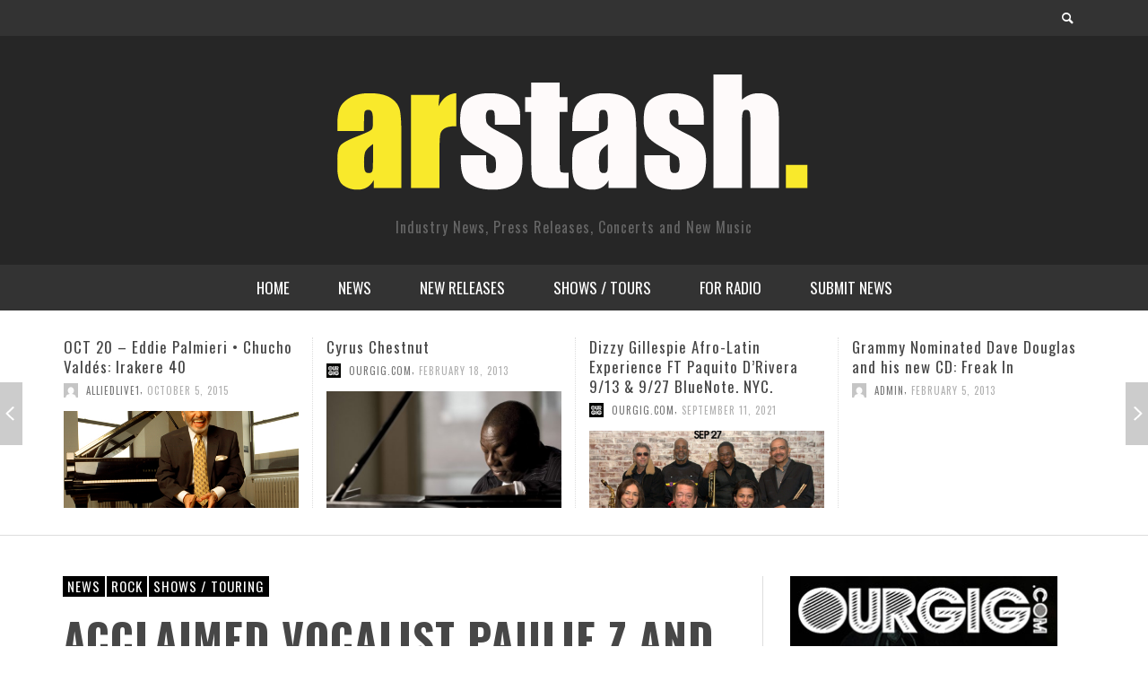

--- FILE ---
content_type: text/html; charset=utf-8
request_url: https://accounts.google.com/o/oauth2/postmessageRelay?parent=https%3A%2F%2Farstash.com&jsh=m%3B%2F_%2Fscs%2Fabc-static%2F_%2Fjs%2Fk%3Dgapi.lb.en.2kN9-TZiXrM.O%2Fd%3D1%2Frs%3DAHpOoo_B4hu0FeWRuWHfxnZ3V0WubwN7Qw%2Fm%3D__features__
body_size: 159
content:
<!DOCTYPE html><html><head><title></title><meta http-equiv="content-type" content="text/html; charset=utf-8"><meta http-equiv="X-UA-Compatible" content="IE=edge"><meta name="viewport" content="width=device-width, initial-scale=1, minimum-scale=1, maximum-scale=1, user-scalable=0"><script src='https://ssl.gstatic.com/accounts/o/2580342461-postmessagerelay.js' nonce="AH3DooaS347Ckezt0vrY_w"></script></head><body><script type="text/javascript" src="https://apis.google.com/js/rpc:shindig_random.js?onload=init" nonce="AH3DooaS347Ckezt0vrY_w"></script></body></html>